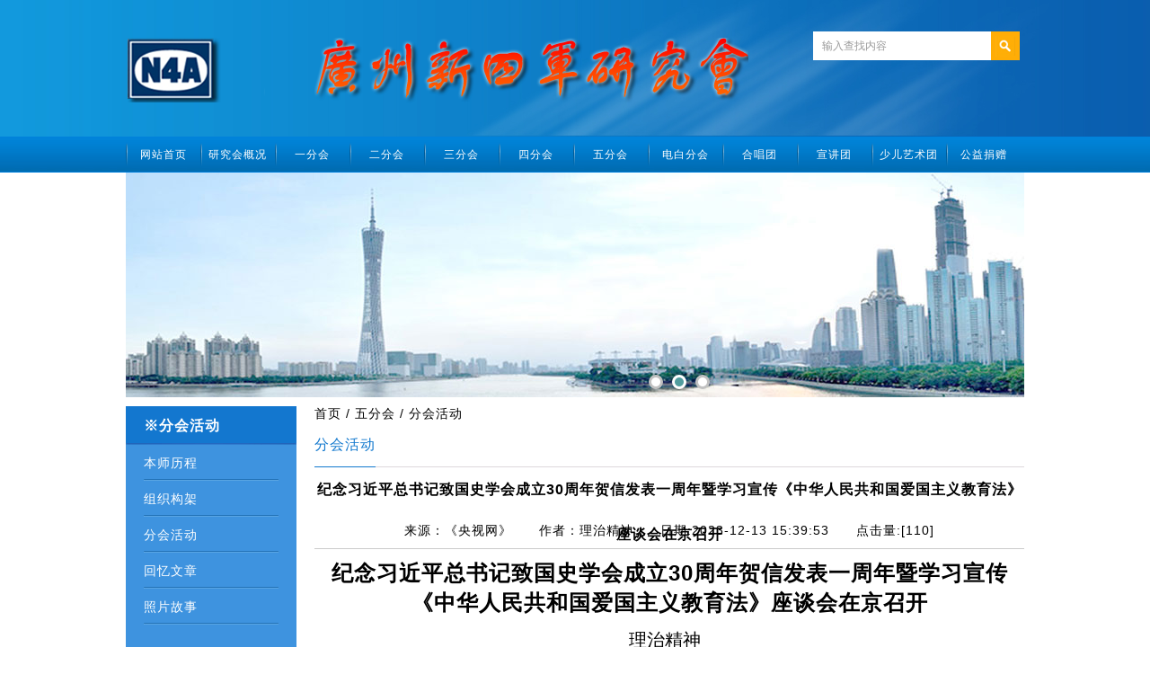

--- FILE ---
content_type: text/html; Charset=utf-8
request_url: http://gzn4a.com/content/?13998.html
body_size: 12143
content:
<!DOCTYPE html><html>
<head>
    <meta charset="utf-8" />
    <title>纪念习近平总书记致国史学会成立30周年贺信发表一周年暨学习宣传《中华人民共和国爱国主义教育法》座谈会在京召开-分会活动-广州新四军研究会</title>
    <meta name="Keywords" content="广州新四军研究会" >
    <meta name="Description" content="纪念习近平总书记致国史学会成立30周年贺信发表一周年暨学习宣传《中华人民共和国爱国主义教育法》座谈会在京召开理治精神&nbsp;座谈会现场&nbsp; &nbsp; &nbsp; &nbsp;为纪念习" >
    <link rel="shortcut icon" href="/images/favicon.ico" />
    <link rel="stylesheet" type="text/css" href="/css/style.css" />
<style type="text/css">
img{max-width:750px;width:expression(this.width>750 ? "750px" : this.width)}
</style>
</head>
<body>
<div class="header">
  <div class="wrap">
    <div class="logo fl"> <img src="/images/logo.png" alt=""> </div>
    <div style="padding-top: 30px;" class="fr">
      <div class="clear"></div>
      <div class="search fr">
        <form action="/search.asp" method="post" _lpchecked="1">
          <div class="fot-search">
            <input type="text" value="输入查找内容" onfocus="this.value=''" onblur="if(!value){value=defaultValue;}" name="keys" id="keys" class="txt">
            <input type="submit" value="" name="" id="" class="btn">
          </div>
        </form>
      </div>
    </div>
  </div>
</div>
<div class="clear"></div>
<!-- 导航条 -->
<div class="TopNav">
  <div class="navBar">
    <ul class="nav clearfix">
      <li id="m1" class="m on">
        <h3> <a href="/"> 网站首页 </a> </h3>
      </li>
       
      <li id="m3" class="m">
        <h3> <a href="/about/?110.html"> 研究会概况 <i> </i> </a> </h3>
        <ul class="sub">
          
          <li> <a href="/about/?110.html"> 研究会简介 </a> </li>
          
          <li> <a href="/about/?111.html"> 大事记 </a> </li>
          
        </ul>
      </li>
       
      <li id="m3" class="m">
        <h3> <a href="/about/?113.html"> 一分会 <i> </i> </a> </h3>
        <ul class="sub">
          
          <li> <a href="/about/?113.html"> 本师历程 </a> </li>
          
          <li> <a href="/about/?114.html"> 组织构架 </a> </li>
          
          <li> <a href="/list/?115_1.html"> 分会活动 </a> </li>
          
          <li> <a href="/list/?116_1.html"> 回忆文章 </a> </li>
          
          <li> <a href="/list/?117_1.html"> 照片故事 </a> </li>
          
        </ul>
      </li>
       
      <li id="m3" class="m">
        <h3> <a href="/about/?118.html"> 二分会 <i> </i> </a> </h3>
        <ul class="sub">
          
          <li> <a href="/about/?118.html"> 本师历程 </a> </li>
          
          <li> <a href="/about/?119.html"> 组织构架 </a> </li>
          
          <li> <a href="/list/?120_1.html"> 分会活动 </a> </li>
          
          <li> <a href="/list/?121_1.html"> 回忆文章 </a> </li>
          
          <li> <a href="/list/?122_1.html"> 照片故事 </a> </li>
          
        </ul>
      </li>
       
      <li id="m3" class="m">
        <h3> <a href="/about/?123.html"> 三分会 <i> </i> </a> </h3>
        <ul class="sub">
          
          <li> <a href="/about/?123.html"> 本师历程 </a> </li>
          
          <li> <a href="/about/?124.html"> 组织构架 </a> </li>
          
          <li> <a href="/list/?125_1.html"> 分会活动 </a> </li>
          
          <li> <a href="/list/?126_1.html"> 回忆文章 </a> </li>
          
          <li> <a href="/list/?127_1.html"> 照片故事 </a> </li>
          
        </ul>
      </li>
       
      <li id="m3" class="m">
        <h3> <a href="/about/?128.html"> 四分会 <i> </i> </a> </h3>
        <ul class="sub">
          
          <li> <a href="/about/?128.html"> 本师历程 </a> </li>
          
          <li> <a href="/about/?129.html"> 组织构架 </a> </li>
          
          <li> <a href="/list/?130_1.html"> 分会活动 </a> </li>
          
          <li> <a href="/list/?131_1.html"> 回忆文章 </a> </li>
          
          <li> <a href="/list/?132_1.html"> 照片故事 </a> </li>
          
        </ul>
      </li>
       
      <li id="m3" class="m">
        <h3> <a href="/about/?133.html"> 五分会 <i> </i> </a> </h3>
        <ul class="sub">
          
          <li> <a href="/about/?133.html"> 本师历程 </a> </li>
          
          <li> <a href="/about/?134.html"> 组织构架 </a> </li>
          
          <li> <a href="/list/?135_1.html"> 分会活动 </a> </li>
          
          <li> <a href="/list/?136_1.html"> 回忆文章 </a> </li>
          
          <li> <a href="/list/?137_1.html"> 照片故事 </a> </li>
          
        </ul>
      </li>
       
      <li id="m3" class="m">
        <h3> <a href="/about/?138.html"> 电白分会 <i> </i> </a> </h3>
        <ul class="sub">
          
          <li> <a href="/about/?138.html"> 分会概况 </a> </li>
          
          <li> <a href="/about/?139.html"> 组织构架 </a> </li>
          
          <li> <a href="/list/?140_1.html"> 动态信息 </a> </li>
          
          <li> <a href="/list/?141_1.html"> 文章选登 </a> </li>
          
        </ul>
      </li>
       
      <li id="m3" class="m">
        <h3> <a href="/about/?143.html"> 合唱团 <i> </i> </a> </h3>
        <ul class="sub">
          
          <li> <a href="/about/?143.html"> 分会概况 </a> </li>
          
          <li> <a href="/about/?144.html"> 组织构架 </a> </li>
          
          <li> <a href="/list/?145_1.html"> 动态信息 </a> </li>
          
          <li> <a href="/list/?146_1.html"> 获奖及荣誉 </a> </li>
          
          <li> <a href="/list/?147_1.html"> 演出花絮 </a> </li>
          
          <li> <a href="/list/?165_1.html"> 视频 </a> </li>
          
        </ul>
      </li>
       
      <li id="m3" class="m">
        <h3> <a href="/about/?149.html"> 宣讲团 <i> </i> </a> </h3>
        <ul class="sub">
          
          <li> <a href="/about/?149.html"> 分会概况 </a> </li>
          
          <li> <a href="/about/?150.html"> 组织构架 </a> </li>
          
          <li> <a href="/list/?151_1.html"> 动态信息 </a> </li>
          
          <li> <a href="/list/?152_1.html"> 文章选登 </a> </li>
          
          <li> <a href="/list/?166_1.html"> 视频 </a> </li>
          
        </ul>
      </li>
       
      <li id="m3" class="m">
        <h3> <a href="/about/?164.html"> 少儿艺术团 <i> </i> </a> </h3>
        <ul class="sub">
          
          <li> <a href="/about/?164.html"> 分会概况 </a> </li>
          
          <li> <a href="/about/?170.html"> 组织构架 </a> </li>
          
          <li> <a href="/list/?171_1.html"> 动态信息 </a> </li>
          
          <li> <a href="/list/?172_1.html"> 获奖及荣誉 </a> </li>
          
          <li> <a href="/list/?173_1.html"> 演出花絮 </a> </li>
          
          <li> <a href="/list/?174_1.html"> 视频 </a> </li>
          
        </ul>
      </li>
       
      <li id="m3" class="m">
        <h3> <a href="/about/?179.html"> 公益捐赠 <i> </i> </a> </h3>
        <ul class="sub">
          
          <li> <a href="/about/?179.html"> 项目介绍 </a> </li>
          
          <li> <a href="/list/?180_1.html"> 赠书介绍 </a> </li>
          
          <li> <a href="/list/?183_1.html"> 最新动态 </a> </li>
          
          <li> <a href="/list/?184_1.html"> 捐赠公示 </a> </li>
          
          <li> <a href="/list/?185_1.html"> 宣传视频 </a> </li>
          
          <li> <a href="/about/?191.html"> 参与方式 </a> </li>
          
          <li> <a href="/about/?192.html"> 执行公益机构介绍 </a> </li>
          
        </ul>
      </li>
           
    </ul>
  </div>
</div>
<div class="navLevel2Bg" style="display: none;"></div>
<div class="clear"></div>
<div class="absolute_top">
  <div id="full-screen-slider">
    <ul id="slides">
      
      <li style="background:url('/upLoad/slide/month_1705/201705041803286306.jpg') no-repeat center top"></li>
      
      <li style="background:url(' /upLoad/slide/month_1705/201705041803242580.jpg') no-repeat center top"></li>
      
      <li style="background:url(' /upLoad/slide/month_1705/jdxw.gif') no-repeat center top"></li>
      
    </ul>
  </div>
</div>

<div style="height: 10px;" class="clear"></div>
<div id="test" class="wrap">
    <div class="left fl">
    <h3 class="left-h3">※分会活动</h3>
    <ul class="left-ul">
        <li class="left-li">
            <a href="/about/?133.html">本师历程</a>
        </li>
        <li class="left-li">
            <a href="/about/?134.html">组织构架</a>
        </li>
        <li class="left-li">
            <a href="/list/?135_1.html">分会活动</a>
        </li>
        <li class="left-li">
            <a href="/list/?136_1.html">回忆文章</a>
        </li>
        <li class="left-li">
            <a href="/list/?137_1.html">照片故事</a>
        </li>
    </ul>
</div>
<!-- <div class="left fl">
    <ul class="left-ul">
        <li class="left-li">
            <a   href="/about/?133.html">本师历程</a>
        </li>
        <li class="left-li">
            <a   href="/about/?134.html">组织构架</a>
        </li>
        <li class="left-li">
            <a  style="  background: url(/images/you.png) no-repeat 20px center #ff6907; background-size:16px 16px;color: #fff;"   href="/list/?135_1.html">分会活动</a>
        </li>
        <li class="left-li">
            <a   href="/list/?136_1.html">回忆文章</a>
        </li>
        <li class="left-li">
            <a   href="/list/?137_1.html">照片故事</a>
        </li>
    </ul>
    <div class="clear"></div>
    <div class="left-img">
        <img src="/images/lianxi.png" width="230" height="130" alt="联系我们">
    </div>
    <ul class="left-lianxi">
        <li>地址：广东省佛山市顺德区</li>
        <li>电话：</li>
        <li>传真：</li>
        <li>邮箱：781632945@qq.com</li>
    </ul>
</div> -->
    <div class="right fr">
        <div class="position">
            首页  / <a href="/about/?133.html">五分会</a> / <a href="/list/?135_1.html">分会活动</a>
        </div>
        <div class="weizhi">
            分会活动
        </div>
        <div class="about-info">
            <div class="cc23">
                <h3 class="news-1-title">纪念习近平总书记致国史学会成立30周年贺信发表一周年暨学习宣传《中华人民共和国爱国主义教育法》座谈会在京召开</h3>
                <div class="news-1-text">
                 来源：《央视网》　　作者：理治精神　　日期:2023-12-13 15:39:53　　点击量:[<script src="/inc/AspCms_Visits.asp?id=13998"></script>]
                </div>
            </div>
            <div style="height: 10px;" class="clear"></div>
            <div class="news-1-info">
                <h1 class="rich_media_title " id="activity-name" style="margin: 0px 0px 14px; padding: 0px; outline: 0px; font-weight: 400; font-size: 22px; line-height: 1.4; text-align: center;"><strong><span style="font-size: 24px;">纪念习近平总书记致国史学会成立30周年贺信发表一周年暨学习宣传《中华人民共和国爱国主义教育法》座谈会在京召开</span></strong></h1><p style="text-align: center;"><span style="font-size: 20px; margin: 0px 10px 10px 0px; padding: 0px; outline: 0px; display: inline-block; vertical-align: middle; -webkit-tap-highlight-color: rgba(0, 0, 0, 0); position: relative;">理治精神</span></p><p style="text-align: center;"><span style="font-size: 20px;"><img src="/upload/image/20231213/17024534225163099.png" title="image.png" alt="image.png" width="758" height="460" style="width: 758px; height: 460px;"/>&nbsp;</span></p><p style="text-align: center;"><span style="font-size: 20px; letter-spacing: 0.544px; color: rgba(0, 0, 0, 0.9);">座谈会现场</span></p><section style="margin: 0px; padding: 0px; outline: 0px; max-width: 100%; box-sizing: border-box; visibility: visible; overflow-wrap: break-word !important;"><section powered-by="xiumi.us" style="margin: 0px; padding: 0px; outline: 0px; max-width: 100%; box-sizing: border-box; color: rgba(0, 0, 0, 0.9); font-family: system-ui, -apple-system, BlinkMacSystemFont, " helvetica="" pingfang="" hiragino="" sans="" microsoft="" yahei="" letter-spacing:="" text-wrap:="" background-color:="" overflow-wrap:="" break-word=""><p style="margin-top: 0px; margin-bottom: 0px; padding: 0px; outline: 0px; max-width: 100%; box-sizing: border-box; clear: both; min-height: 1em; overflow-wrap: break-word !important;"><span style="font-size: 20px;">&nbsp; &nbsp; &nbsp; &nbsp;为纪念习近平总书记致国史学会成立30周年贺信发表一周年和学习宣传《中华人民共和国爱国主义教育法》，中华人民共和国国史学会于12月8日在京召开座谈会。国史学会会长、中国社会科学院原副院长朱佳木，国史学会副会长、原中央文献研究室常务副主任杨胜群，国史学会副会长、军事科学院原副院长曲爱国，国史学会副会长、北京师范大学中共党史党建研究院院长王炳林，国史学会秘书长、当代所原副所长张星星，国史学会常务理事、当代中国研究所副所长宋月红，国史学会学术委员会主任、当代中国研究所原副所长武力等学会领导和部分常务理事、理事出席座谈会。出席座谈会的还有各分支机构代表，学会部分团体会员负责人和部分会员等共50余人。座谈会由朱佳木主持。</span></p><p style="margin-top: 0px; margin-bottom: 0px; padding: 0px; outline: 0px; max-width: 100%; box-sizing: border-box; clear: both; min-height: 1em; overflow-wrap: break-word !important; text-align: center;"><span style="font-size: 20px;"><img src="/upload/image/20231213/17024534946194853.png" title="image.png" alt="image.png" width="768" height="434" style="width: 768px; height: 434px;"/></span></p></section><section powered-by="xiumi.us" style="margin: 0px; padding: 0px; outline: 0px; max-width: 100%; box-sizing: border-box; color: rgba(0, 0, 0, 0.9); font-family: system-ui, -apple-system, BlinkMacSystemFont, " helvetica="" pingfang="" hiragino="" sans="" microsoft="" yahei="" letter-spacing:="" text-wrap:="" background-color:="" text-align:="" font-size:="" overflow-wrap:="" break-word=""><p style="margin-top: 0px; margin-bottom: 0px; padding: 0px; outline: 0px; max-width: 100%; box-sizing: border-box; clear: both; min-height: 1em; overflow-wrap: break-word !important; text-align: center;"><span style="font-size: 20px;">主席台</span></p><p style="margin-top: 0px; margin-bottom: 0px; padding: 0px; outline: 0px; max-width: 100%; box-sizing: border-box; clear: both; min-height: 1em; overflow-wrap: break-word !important;"><span style="font-size: 20px;"><br/></span></p></section><section powered-by="xiumi.us" style="margin: 0px; padding: 0px; outline: 0px; max-width: 100%; box-sizing: border-box; color: rgba(0, 0, 0, 0.9); font-family: system-ui, -apple-system, BlinkMacSystemFont, " helvetica="" pingfang="" hiragino="" sans="" microsoft="" yahei="" letter-spacing:="" text-wrap:="" background-color:="" overflow-wrap:="" break-word=""><p style="margin-top: 0px; margin-bottom: 0px; padding: 0px; outline: 0px; max-width: 100%; box-sizing: border-box; clear: both; min-height: 1em; overflow-wrap: break-word !important;"><span style="font-size: 20px;">&nbsp; &nbsp;朱佳木说，去年12月8日国史学会成立30周年当天，中共中央总书记、国家主席、中央军委主席习近平发来贺信，对国史学会全体同志和全国广大国史研究工作者致以热烈祝贺和诚挚问候，对国史学会成立30年来为推动新中国史研究、宣传和教育事业发展作出的积极贡献给予了充分肯定，并对国史学会以马克思主义中国化时代化最新成果为指导，进一步团结全国广大国史研究工作者，牢牢把握国史的主题主线、主流本质，不断提高研究水平，创新宣传方式，加强教育引导，激励人们坚定历史自信、增强历史主动，更好凝聚团结奋斗的精神力量，提出了殷切希望。中共中央政治局委员、中宣部部长李书磊出席庆祝国史学会成立30周年大会，亲自宣读了习近平总书记的贺信并作重要讲话。时任中国社会科学院党组副书记、副院长（现任党组书记、院长）高翔受时任院党组书记、院长石泰峰委托，出席大会并代表社科院讲话。习近平总书记的贺信和李书磊、高翔同志的讲话，充分体现了以习近平同志为核心的党中央对全国国史学界和国史学会的高度重视、亲切关怀，使广大国史研究、宣传、教育工作者深受鼓舞，既预示了新中国史事业进一步发展的广阔前景，也给新中国史工作者增添了加快自身建设的紧迫感。</span><br/></p><p style="margin-top: 0px; margin-bottom: 0px; padding: 0px; outline: 0px; max-width: 100%; box-sizing: border-box; clear: both; min-height: 1em; overflow-wrap: break-word !important;"><span style="font-size: 20px;">　　朱佳木指出，在习近平总书记贺信发表一周年之际，全国人大常委会于10月24日通过了《中华人民共和国爱国主义教育法》，明年1月1日起施行。这一法律将新中国史规定为爱国主义教育的主要内容之一，使新中国史的宣传、教育不再是一项可做可不做的工作，而是各级政府部门、企事业单位、群众团体、社会组织必须依法履行的一项义务。它既提高了新中国史研究、宣传、教育工作的重要性，也增强了国史工作者肩上的责任。</span></p><p style="margin-top: 0px; margin-bottom: 0px; padding: 0px; outline: 0px; max-width: 100%; box-sizing: border-box; clear: both; min-height: 1em; overflow-wrap: break-word !important;"><span style="font-size: 20px;"><br/></span></p><p style="margin-top: 0px; margin-bottom: 0px; padding: 0px; outline: 0px; max-width: 100%; box-sizing: border-box; clear: both; min-height: 1em; overflow-wrap: break-word !important; text-align: center;"><span style="font-size: 20px;"><img src="/upload/image/20231213/17024535517551527.png" title="image.png" alt="image.png" width="749" height="529" style="width: 749px; height: 529px;"/></span></p></section><section powered-by="xiumi.us" style="margin: 0px; padding: 0px; outline: 0px; max-width: 100%; box-sizing: border-box; color: rgba(0, 0, 0, 0.9); font-family: system-ui, -apple-system, BlinkMacSystemFont, " helvetica="" pingfang="" hiragino="" sans="" microsoft="" yahei="" letter-spacing:="" text-wrap:="" background-color:="" text-align:="" font-size:="" overflow-wrap:="" break-word=""><p style="margin-top: 0px; margin-bottom: 0px; padding: 0px; outline: 0px; max-width: 100%; box-sizing: border-box; clear: both; min-height: 1em; overflow-wrap: break-word !important; text-align: center;"><span style="font-size: 20px;">朱佳木主持座谈会并讲话</span></p></section><section powered-by="xiumi.us" style="margin: 0px; padding: 0px; outline: 0px; max-width: 100%; box-sizing: border-box; color: rgba(0, 0, 0, 0.9); font-family: system-ui, -apple-system, BlinkMacSystemFont, " helvetica="" pingfang="" hiragino="" sans="" microsoft="" yahei="" letter-spacing:="" text-wrap:="" background-color:="" overflow-wrap:="" break-word=""><p style="margin-top: 0px; margin-bottom: 0px; padding: 0px; outline: 0px; max-width: 100%; box-sizing: border-box; clear: both; min-height: 1em; overflow-wrap: break-word !important;"><br style="margin: 0px; padding: 0px; outline: 0px; max-width: 100%; box-sizing: border-box; overflow-wrap: break-word !important;"/></p><p style="margin-top: 0px; margin-bottom: 0px; padding: 0px; outline: 0px; max-width: 100%; box-sizing: border-box; clear: both; min-height: 1em; overflow-wrap: break-word !important;"><span style="font-size: 20px;">&nbsp; &nbsp; &nbsp; &nbsp;座谈会上，杨胜群、曲爱国、王炳林、张星星、宋月红、武力分别以《用中华民族发展史激励人们增强民族自尊心和自信心》《学习习近平总书记致国史学会贺信精神的体会》《马克思主义与中国式现代化》《不断开辟马克思主义中国化时代化新境界》《立足国史加强新时代爱国主义教育》《以贺信精神推进新中国经济史研究》为题，先后作了发言，从不同角度畅谈了对习近平总书记致国史学会贺信的主要精神、重大意义的领会，学习贯彻贺信精神的做法及建议，也畅谈了对“爱国主义教育法”颁布的意义和施行后的建议。</span></p></section><section powered-by="xiumi.us" style="margin: 10px 0px; padding: 0px; outline: 0px; max-width: 100%; box-sizing: border-box; color: rgba(0, 0, 0, 0.9); font-family: system-ui, -apple-system, BlinkMacSystemFont, " helvetica="" pingfang="" hiragino="" sans="" microsoft="" yahei="" letter-spacing:="" text-wrap:="" background-color:="" text-align:="" line-height:="" overflow-wrap:="" break-word=""><img src="/upload/image/20231213/17024536036231519.png" title="image.png" alt="image.png" width="771" height="559" style="width: 771px; height: 559px;"/></section><section powered-by="xiumi.us" style="margin: 0px; padding: 0px; outline: 0px; max-width: 100%; box-sizing: border-box; color: rgba(0, 0, 0, 0.9); font-family: system-ui, -apple-system, BlinkMacSystemFont, " helvetica="" pingfang="" hiragino="" sans="" microsoft="" yahei="" letter-spacing:="" text-wrap:="" background-color:="" text-align:="" font-size:="" overflow-wrap:="" break-word=""><p style="margin-top: 0px; margin-bottom: 0px; padding: 0px; outline: 0px; max-width: 100%; box-sizing: border-box; clear: both; min-height: 1em; overflow-wrap: break-word !important; text-align: center;"><span style="font-size: 20px;">杨胜群发言</span></p></section><section powered-by="xiumi.us" style="margin: 10px 0px; padding: 0px; outline: 0px; max-width: 100%; box-sizing: border-box; color: rgba(0, 0, 0, 0.9); font-family: system-ui, -apple-system, BlinkMacSystemFont, " helvetica="" pingfang="" hiragino="" sans="" microsoft="" yahei="" letter-spacing:="" text-wrap:="" background-color:="" text-align:="" line-height:="" overflow-wrap:="" break-word=""><img src="/upload/image/20231213/17024537933689695.png" title="image.png" alt="image.png" width="770" height="593" style="width: 770px; height: 593px;"/></section><section powered-by="xiumi.us" style="margin: 0px; padding: 0px; outline: 0px; max-width: 100%; box-sizing: border-box; color: rgba(0, 0, 0, 0.9); font-family: system-ui, -apple-system, BlinkMacSystemFont, " helvetica="" pingfang="" hiragino="" sans="" microsoft="" yahei="" letter-spacing:="" text-wrap:="" background-color:="" text-align:="" font-size:="" overflow-wrap:="" break-word=""><p style="margin-top: 0px; margin-bottom: 0px; padding: 0px; outline: 0px; max-width: 100%; box-sizing: border-box; clear: both; min-height: 1em; overflow-wrap: break-word !important; text-align: center;"><span style="font-size: 20px;">曲爱国发言</span></p><p style="margin-top: 0px; margin-bottom: 0px; padding: 0px; outline: 0px; max-width: 100%; box-sizing: border-box; clear: both; min-height: 1em; overflow-wrap: break-word !important;"><span style="font-size: 20px;"><br/></span></p><p style="margin-top: 0px; margin-bottom: 0px; padding: 0px; outline: 0px; max-width: 100%; box-sizing: border-box; clear: both; min-height: 1em; overflow-wrap: break-word !important;"><span style="font-size: 20px;"><img src="/upload/image/20231213/17024538669114195.png" title="image.png" alt="image.png"/></span></p></section><section powered-by="xiumi.us" style="margin: 10px 0px; padding: 0px; outline: 0px; max-width: 100%; box-sizing: border-box; color: rgba(0, 0, 0, 0.9); text-align: center;" helvetica="" pingfang="" hiragino="" sans="" microsoft="" yahei="" letter-spacing:="" text-wrap:="" background-color:="" text-align:="" line-height:="" overflow-wrap:="" break-word=""><span style="font-size: 20px;">王炳林发言</span><section style="margin: 0px; padding: 0px; outline: 0px; max-width: 100%; box-sizing: border-box; overflow-wrap: break-word !important; vertical-align: middle; display: inline-block; line-height: 0;"></section></section><section powered-by="xiumi.us" style="margin: 10px 0px; padding: 0px; outline: 0px; max-width: 100%; box-sizing: border-box; color: rgba(0, 0, 0, 0.9); font-family: system-ui, -apple-system, BlinkMacSystemFont, " helvetica="" pingfang="" hiragino="" sans="" microsoft="" yahei="" letter-spacing:="" text-wrap:="" background-color:="" text-align:="" line-height:="" overflow-wrap:="" break-word=""><img src="/upload/image/20231213/17024539124881574.png" title="image.png" alt="image.png" width="765" height="616" style="width: 765px; height: 616px;"/></section><section powered-by="xiumi.us" style="margin: 0px; padding: 0px; outline: 0px; max-width: 100%; box-sizing: border-box; color: rgba(0, 0, 0, 0.9); font-family: system-ui, -apple-system, BlinkMacSystemFont, " helvetica="" pingfang="" hiragino="" sans="" microsoft="" yahei="" letter-spacing:="" text-wrap:="" background-color:="" text-align:="" font-size:="" overflow-wrap:="" break-word=""><p style="margin-top: 0px; margin-bottom: 0px; padding: 0px; outline: 0px; max-width: 100%; box-sizing: border-box; clear: both; min-height: 1em; overflow-wrap: break-word !important; text-align: center;"><span style="font-size: 20px;">张星星发言</span></p></section><section powered-by="xiumi.us" style="margin: 10px 0px; padding: 0px; outline: 0px; max-width: 100%; box-sizing: border-box; color: rgba(0, 0, 0, 0.9); font-family: system-ui, -apple-system, BlinkMacSystemFont, " helvetica="" pingfang="" hiragino="" sans="" microsoft="" yahei="" letter-spacing:="" text-wrap:="" background-color:="" text-align:="" line-height:="" overflow-wrap:="" break-word=""><img src="/upload/image/20231213/17024539864163068.png" title="image.png" alt="image.png" width="773" height="619" style="width: 773px; height: 619px;"/></section><section powered-by="xiumi.us" style="margin: 0px; padding: 0px; outline: 0px; max-width: 100%; box-sizing: border-box; color: rgba(0, 0, 0, 0.9); font-family: system-ui, -apple-system, BlinkMacSystemFont, " helvetica="" pingfang="" hiragino="" sans="" microsoft="" yahei="" letter-spacing:="" text-wrap:="" background-color:="" text-align:="" font-size:="" overflow-wrap:="" break-word=""><p style="margin-top: 0px; margin-bottom: 0px; padding: 0px; outline: 0px; max-width: 100%; box-sizing: border-box; clear: both; min-height: 1em; overflow-wrap: break-word !important; text-align: center;"><span style="font-size: 20px;">宋月红发言</span></p></section><section powered-by="xiumi.us" style="margin: 10px 0px; padding: 0px; outline: 0px; max-width: 100%; box-sizing: border-box; color: rgba(0, 0, 0, 0.9); font-family: system-ui, -apple-system, BlinkMacSystemFont, " helvetica="" pingfang="" hiragino="" sans="" microsoft="" yahei="" letter-spacing:="" text-wrap:="" background-color:="" text-align:="" line-height:="" overflow-wrap:="" break-word=""><img src="/upload/image/20231213/17024540424518476.png" title="image.png" alt="image.png" width="763" height="602" style="width: 763px; height: 602px;"/></section><section powered-by="xiumi.us" style="margin: 0px; padding: 0px; outline: 0px; max-width: 100%; box-sizing: border-box; color: rgba(0, 0, 0, 0.9); font-family: system-ui, -apple-system, BlinkMacSystemFont, " helvetica="" pingfang="" hiragino="" sans="" microsoft="" yahei="" letter-spacing:="" text-wrap:="" background-color:="" text-align:="" font-size:="" overflow-wrap:="" break-word=""><p style="margin-top: 0px; margin-bottom: 0px; padding: 0px; outline: 0px; max-width: 100%; box-sizing: border-box; clear: both; min-height: 1em; overflow-wrap: break-word !important; text-align: center;"><span style="font-size: 20px;">武力发言</span></p></section><section powered-by="xiumi.us" style="margin: 0px; padding: 0px; outline: 0px; max-width: 100%; box-sizing: border-box; color: rgba(0, 0, 0, 0.9); font-family: system-ui, -apple-system, BlinkMacSystemFont, " helvetica="" pingfang="" hiragino="" sans="" microsoft="" yahei="" letter-spacing:="" text-wrap:="" background-color:="" overflow-wrap:="" break-word=""><p style="margin-top: 0px; margin-bottom: 0px; padding: 0px; outline: 0px; max-width: 100%; box-sizing: border-box; clear: both; min-height: 1em; overflow-wrap: break-word !important;"><br style="margin: 0px; padding: 0px; outline: 0px; max-width: 100%; box-sizing: border-box; overflow-wrap: break-word !important;"/></p><p style="margin-top: 0px; margin-bottom: 0px; padding: 0px; outline: 0px; max-width: 100%; box-sizing: border-box; clear: both; min-height: 1em; overflow-wrap: break-word !important;"><span style="font-size: 20px;">&nbsp; &nbsp; &nbsp; &nbsp;朱佳木在总结时指出，去年庆祝国史学会成立30周年大会结束后，学会常务理事会迅速行动，就学习贯彻贺信精神做出了一系列安排，开展了一系列活动。一年来，学会及各分支机构按照习近平总书记贺信的要求，在学术交流、国史教育、课题研究、社会活动等方面，牢牢把握国史的主题主线、主流本质，在提高学术水平、创新宣传方式、增强教育效果上下功夫，为激励人们坚定历史自信、增强历史主动、凝聚团结奋斗的精神力量作出了新贡献；同时，在学会自身发展和建设方面，增强了主动性，提出了高标准，取得了新进展。他强调，我们要借助习近平总书记致国史学会贺信和“爱国主义教育法”即将施行的东风，坚持“方向是灵魂、学术是基础、活动是生命、自觉是动力、制度是保障”的学会工作方针，积极进行学术交流，开展国史教育，加强学科建设，严格学会管理，团结广大国史研究工作者，发展壮大学会力量，做好学会工作，把国史事业不断推向新境界，努力发挥新中国史研究“为国家立心、为民族立魂”的作用和资政、育人、护国的功能，为更好凝聚团结奋斗、实现中华民族伟大复兴的精神力量作贡献。</span></p></section><section powered-by="xiumi.us" style="margin: 10px 0px; padding: 0px; outline: 0px; max-width: 100%; box-sizing: border-box; color: rgba(0, 0, 0, 0.9); text-align: center;" helvetica="" pingfang="" hiragino="" sans="" microsoft="" yahei="" letter-spacing:="" text-wrap:="" background-color:="" text-align:="" line-height:="" overflow-wrap:="" break-word=""><img src="/upload/image/20231213/17024541187842802.png" title="image.png" alt="image.png" width="746" height="743" style="width: 746px; height: 743px;"/></section><section powered-by="xiumi.us" style="margin: 0px; padding: 0px; outline: 0px; max-width: 100%; box-sizing: border-box; color: rgba(0, 0, 0, 0.9); font-family: system-ui, -apple-system, BlinkMacSystemFont, " helvetica="" pingfang="" hiragino="" sans="" microsoft="" yahei="" letter-spacing:="" text-wrap:="" background-color:="" text-align:="" font-size:="" overflow-wrap:="" break-word=""><p style="margin-top: 0px; margin-bottom: 0px; padding: 0px; outline: 0px; max-width: 100%; box-sizing: border-box; clear: both; min-height: 1em; overflow-wrap: break-word !important; text-align: center;"><span style="font-size: 20px;">座谈会现场</span></p></section><section powered-by="xiumi.us" style="margin: 0px; padding: 0px; outline: 0px; max-width: 100%; box-sizing: border-box; font-family: system-ui, -apple-system, BlinkMacSystemFont, " helvetica="" pingfang="" hiragino="" sans="" microsoft="" yahei="" letter-spacing:="" text-wrap:="" background-color:="" font-size:="" color:="" overflow-wrap:="" break-word=""><p style="margin-top: 0px; margin-bottom: 0px; padding: 0px; outline: 0px; max-width: 100%; box-sizing: border-box; clear: both; min-height: 1em; overflow-wrap: break-word !important;"><span style="font-size: 20px;"><br/></span></p><p style="margin-top: 0px; margin-bottom: 0px; padding: 0px; outline: 0px; max-width: 100%; box-sizing: border-box; clear: both; min-height: 1em; overflow-wrap: break-word !important;"><span style="font-family: 宋体, SimSun; font-size: 20px;">转自《央视网》2023.12.11</span></p></section></section><p><span style="font-family: 宋体, SimSun; font-size: 20px;"><span class="rich_media_meta rich_media_meta_nickname" id="profileBt" style="font-family: 宋体, SimSun; text-wrap: wrap; margin: 0px 10px 10px 0px; padding: 0px; outline: 0px; display: inline-block; vertical-align: middle; -webkit-tap-highlight-color: rgba(0, 0, 0, 0); position: relative;">文稿：理治精神</span><span id="meta_content_hide_info" style="font-family: 宋体, SimSun; text-wrap: wrap; margin: 0px; padding: 0px; outline: 0px;"><span id="publish_time" class="rich_media_meta rich_media_meta_text" style="font-family: 宋体, SimSun; margin: 0px 10px 10px 0px; padding: 0px; outline: 0px; display: inline-block; vertical-align: middle; -webkit-tap-highlight-color: rgba(0, 0, 0, 0); color: var(--weui-FG-2);">2023-12-13 09:42</span></span></span><span style="color: var(--weui-FG-2); font-family: 宋体, SimSun; font-size: 20px;">发表于江苏</span></p><p><span style="color: var(--weui-FG-2); font-family: 宋体, SimSun; font-size: 20px;">本刊编辑：胡峻</span></p><p><span style="text-wrap: wrap; display: inline-block; vertical-align: middle; -webkit-tap-highlight-color: rgba(0, 0, 0, 0); color: var(--weui-FG-2); font-size: 20px; margin: 0px; padding: 0px; outline: 0px;"><br/></span></p><p><span style="text-wrap: wrap; display: inline-block; vertical-align: middle; -webkit-tap-highlight-color: rgba(0, 0, 0, 0); color: var(--weui-FG-2); font-size: 20px; margin: 0px; padding: 0px; outline: 0px;"><br/></span></p><script src="/inc/AspCms_VisitsAdd.asp?id=13998"></script>
            </div>
            <div class="clear" style="height: 10px;"></div>
            <div class="product-pn fl">上一篇: <a href="/content/?13993.html">“马克思主义中国化时代化的历史经验和最新成果”专题研讨会在广州举行</a></div>
            <div class="product-pn fr">下一篇: <a href="/content/?13999.html">广州新四军历史研究会五师分会朱会长一行莅临孝感考察</a></div>
            <div class="clear"></div>
            <div class="fr guanbi"><a href="javascript:window.opener=null;window.open('','_self');window.close();">[关闭]</a></div>
        </div>
    </div>
</div>
<div style="height: 5px;" class="clear"></div>
<div class="u-link1">
    <ul>
        <li class="link1"><a href="/list/?187.html">N4A~美篇</a></li>
        <li><a href="/list/?155_1.html"><img src="/images/zt1.jpg" alt=""></a></li>
        <li><a href="/list/?156_1.html"><img src="/images/zt2.jpg" alt=""></a></li>
        <li><a href="/list/?198_1.html"><img src="/images/zt3.gif" alt=""></a></li>
        <li><a href="/list/?158_1.html"><img src="/images/zt4.jpg" alt=""></a></li>
        <li><a href="/list/?159_1.html"><img src="/images/zt5.jpg" alt=""></a></li>
        <li class="link1"><a href="/list/?5_1.html">更多>></a></li>
    </ul>
</div>
<script type="text/javascript" src="/inc/AspCms_Statistics.asp"></script> <div style="height:5px;" class="clear"></div>
 <div class="u-link">
    <div class="wrap link-1">
        <h3 class="u-linkh3">新四军少儿艺术团</h3>
        <ul class="u-ullink">
            <li><table width="1002" border="0" cellspacing="0" cellpadding="0">
<tr>
<td width="552" style="line-height:1.7"><font color="#FFFFFF">我们是共产主义接班人，<br>
继承革命先辈的光荣传统，<br>
爱祖国，爱人民......<br>
这是我们曾经儿时排着队唱的歌，这歌声，歌词所透射出来的“爱祖国，爱人民”<br>
在当今这个时代是何等的重要，歌声，歌词可以播下爱国的种子！</font></td>
<td width="450"><p style="text-align: center;">
    <font color="#FFFFFF"><b>《我们是共产主义接班人》</b></font><br/><br/>
    <audio controls="controls" loop="loop" preload="auto" src="/upload/music/我们是共产主义接班人.mp3">
        &nbsp;&nbsp;&nbsp;&nbsp;&nbsp;&nbsp;<font color="#FF0000">对不起，您的的浏览器不支持Audio标签...<br>&nbsp;&nbsp;&nbsp;&nbsp;&nbsp;&nbsp;请更换浏览器或切换到高速模式下进行浏览。</font>
    </audio>
</p></td>
</tr>
</table></li>
        </ul>
    </div>
 <div style="height:10px;" class="clear"></div>
    <div class="wrap">
        <div class="link-left">
            <a href="/about/?179.html"><h3 class="u-linkh3">公益捐赠入口~传承红色基因，阅读点亮人生</h3></a>
            <ul class="u-ullink"><br>
                <li><font color="#FFFFFF">执行单位：广东省青少年发展基金会毕业后公益基金、2529584742@qq.com</font></li>
            </ul>
        </div>
        <div class="link-right">
            <a href="/about/?176.html"><img src="/images/foot2.gif" alt="" border="0"></a>
             <a href="/about/?177.html"><h3 class="navbar-brand" id="logo" >&nbsp;&nbsp;&nbsp;&nbsp;&nbsp;光荣&nbsp;担当&nbsp;使命</h3></a>
        </div>
    </div>
 </div>
 <div class="clear"></div>
 <div class="foot">
    <div class="w-720">
        <img src="/images/sydw.jpg" alt="">
        <div class="w-600">
            </br>
            电子邮箱：781632945@qq.com  广州新四军研究会（www.gzn4a.com）版权所有
            </br></br>
             Copyright 2019 广州新四军研究会 All Rights Reserved.
           </br></br>
            <a href="https://beian.miit.gov.cn" target="_blank">粤ICP备19113740号-1</a> 推荐使用 <a href="https://ie.sogou.com/" target="_blank"><font color=brown>SogouExplorer(搜狗）</font></a>浏览器 <font color=brown>高速模式 1024*768</font> 以上分辨率进行查看
        <a href="https://webscan.qianxin.com/safe/detail/?query=www.gzn4a.com"><img border="0" src="https://webscan.qianxin.com/api/authcode?code=49fd188b45815f141a0456ee3ccefa1f" style="display: none;"/></a></div>
    </div>
 </div>

    <script src="http://libs.baidu.com/jquery/1.7.2/jquery.min.js"></script>
    <!-- 百度CDN Jquer框架 -->
    <script type="text/javascript" src="/js/jquery.SuperSlide.2.1.1.js"></script>
    <!-- SuperSlidej集成框架 -->
    <script type="text/javascript" src="/js/jqthumb.min.js"></script>
    <!-- 图片防变形框架 -->
    <script type="text/javascript" src="/js/jquery.jslides.js"></script>
    <script type="text/javascript" src="/js/common.js"></script>
    <script>
        jQuery(".nav").slide({
        type:"menu", //效果类型
        titCell:".m", // 鼠标触发对象
        targetCell:".sub", // 效果对象，必须被titCell包含
        delayTime:300, // 效果时间
        triggerTime:0, //鼠标延迟触发时间
        returnDefault:true  //返回默认状态
            });
                jQuery(".focusBox").slide({ titCell:".num li", mainCell:".pic",effect:"fold", autoPlay:true,trigger:"click",
            //下面startFun代码用于控制文字上下切换
            startFun:function(i){
                 jQuery(".focusBox .txt li").eq(i).animate({"bottom":0}).siblings().animate({"bottom":-36});
            }
        });
        jQuery(".picMarquee-left").slide({mainCell:".bd ul",autoPlay:true,effect:"leftMarquee",vis:8,interTime:50});
        $('.nav li').click(function(){
    $(this).addClass('current').siblings().removeClass('current');
})
$('.nav .a1').hover(function(){
    if($(this).find('.navLevel2').is(":hidden")){
        $(this).find('.navLevel2').show();
        $('.navLevel2Bg').show();
    }else{
        $('.navLevel2Bg').hide();
    }
},function(){
        $(this).find('.navLevel2').hide();
        $('.navLevel2Bg').hide();
    })

    </script>
</body>
</html>

--- FILE ---
content_type: text/html; Charset=utf-8
request_url: http://gzn4a.com/inc/AspCms_Visits.asp?id=13998
body_size: 136
content:
document.write(110)

--- FILE ---
content_type: text/css
request_url: http://gzn4a.com/css/style.css
body_size: 4459
content:
@charset "UTF-8";
/*
代码由点纵网络 (www.ek63.com) 编辑整理;
*/

/*全局样式*/
htlm{overflow-y:scroll}
*{ padding: 0;margin: 0;border: 0;}
img{border: 0;}
h1, h2, h3, h4, h5, h6 { font-weight:normal; font-size:100%; }
body {font-family: "Microsoft YaHei","Arial", sans-serif; color:#000; font-size:14px; letter-spacing:1px;} 
/* body {font-family: "Microsoft YaHei","Arial", sans-serif; color:#000; font-size:14px; letter-spacing:1px;background:url(/images/gq2019_960_bgv2.jpg) no-repeat center top fixed #ffffff;} */
ol,ul,li { list-style:none; }
address, caption, cite, code, dfn, em, th, var { font-style:normal; font-weight:normal;}
input, textarea, select, button { font:14px Verdana,Helvetica,Arial,sans-serif; }
table { border-collapse:collapse; }
a { color:#555; text-decoration:none; }
a:hover { text-decoration:none; }
.clearfix { *zoom:1; }
.clear{clear:both;}
.clearfix:after {content: "."; display: block; height:0; clear:both; visibility: hidden;}
.fl{float: left;display: inline;}
.fr{float: right;display: inline;}
.wrap{width: 1000px;margin: 0 auto;}
.wrap:after{content:"\0020";display:block;height:0;clear:both;visibility:hidden}
.header{
  width: 100%;
  height: 152px;
  background: url(/images/headerbg.jpg) no-repeat center center;
}

.logo{
  width: 612px;
  height: 83px;
  padding-top: 40px;
}
.search {
  width: 230px;
  height: 32px;
  float: right;
  background: #fff;
  margin-top: 5px;
  margin-right: 5px;
}
.fot-search{
  width:230px;
}
.fot-search .txt{float:left; width:196px; height:32px; text-indent: 10px;font:12px/22px "Microsoft YaHei"; color:#9A9A9A; background:none; border:none;}
.fot-search .btn{width:32px; height:32px; float:right;background:url(/images/sou.png) no-repeat center center #ffad06; border:none; cursor:pointer;}
.a-former{
  color: #fff;
}

  #full-screen-slider { width:100%; height:250px; float:left; position:relative}
.absolute_top{    width: 100%;
    height: 250px;
    margin: 0 auto;
    position: relative;}
#slides { display:block; width:100%; height:250px; list-style:none; padding:0; margin:0; position:relative}
#slides li { display:block; width:100%; height:100%; list-style:none; padding:0; margin:0; position:absolute}
#slides li a { display:block; width:100%; height:100%; text-indent:-9999px}
#pagination { display:block; list-style:none; position:absolute; left:25%; top:220px; z-index:9900;  padding:5px 15px 5px 0; margin:0}
#pagination li { display:block; list-style:none; width:10px; height:10px; float:left; margin-left:10px; border-radius:10px; background:#fff; border:3px #c1c1c1 solid;}
#pagination li a { display:block; width:100%; height:100%; padding:0; margin:0;  text-indent:-9999px;}
#pagination li.current { background:#519D9E;border:3px #fff solid;}
.u-289{
  width: 287px;
  height: 280px;
  float: left;
  border: 1px #ebebeb solid;
}
.n-287{
  width: 287px;
  height: 30px;
  background: url(/images/n4a.png) no-repeat;
}
.n-title{
  float:left;
  line-height: 30px;
  font-size: 16px;
  color: #fff;
  padding-left: 50px;
}
.a-2{
  display: block;
  float: right;
  color: #fff;
  line-height: 30px;
  font-size: 12px;
  padding-right: 10px;
}
.u-ul{
  width: 260px;
  margin: 0 auto;
}
.u-ul li{
  height: 34px;
  border-bottom: 1px #cecece dotted;
}
.u-ul li b{
  display: block;
  float: left;
  width: 5px;
  height: 5px;
  border-radius: 5px;
  margin-top: 14px;
  background: #6dacf3;
}
.u-ul li a{
  display: block;
  float: left;
  padding-left: 10px;
  line-height: 34px;
  font-size: 12px;
  color: #333;
}
.u-ul li a:hover{
  color: #0a5bad
}
.u-ul-2{
  width: 330px;
  margin: 0 auto;
}
.u-ul-2 li{
  height: 34px;
  border-bottom: 1px #cecece dotted;
}
.u-ul-2 li b{
  display: block;
  float: left;
  width: 5px;
  height: 5px;
  border-radius: 5px;
  margin-top: 14px;
  background: #6dacf3;
}
.u-ul-2 li a{
  display: block;
  float: left;
  padding-left: 10px;
  line-height: 34px;
  font-size: 12px;
  color: #333;
}
.u-ul-2 li a:hover{
  color: #0a5bad
}
.u-ul-3{
  width: 300px;
  margin: 0 auto;
}
.u-ul-3 li{
  height: 34px;
  border-bottom: 1px #cecece dotted;
}
.u-ul-3 li b{
  display: block;
  float: left;
  width: 5px;
  height: 5px;
  border-radius: 5px;
  margin-top: 14px;
  background: #6dacf3;
}
.u-ul-3 li a{
  display: block;
  float: left;
  padding-left: 10px;
  line-height: 34px;
  font-size: 12px;
  color: #333;
}
.u-ul-3 li a:hover{
  color: #0a5bad
}
.u-384{
  width: 356px;
  float: left;
  margin-left: 15px;
  margin-right: 0px;
}
.u-356{
  width: 356px;
  height: 280px;
  float: left;
  border: 1px #ebebeb solid;
  margin-left:15px;
}
.u-356-2{
  width: 356px;
  height: 30px;
  background: url(/images/n4a2.png) no-repeat;
}
.u-322{
  width: 322px;
  height: 280px;
  float: left;
  border: 1px #ebebeb solid;
  margin-left:14px;
}
.u-322-2{
  width: 322px;
  height: 30px;
  background: url(/images/n4a3.png) no-repeat;
}
.u-1002{
  width: 1002px;
  height: 30px;
  background: url(/images/n4a5.png) no-repeat;
}
.focusBox { position: relative; width: 356px; height: 284px; overflow: hidden; font: 12px/1.5 Verdana, Geneva, sans-serif; text-align: left; background: white; }
  .focusBox .pic img { width: 356px; height: 284px; display: block; }
  .focusBox .txt-bg { position: absolute; bottom: 0; z-index: 1; height: 36px; width:100%;  background: #333; filter: alpha(opacity=40); opacity: 0.4; overflow: hidden; }
  .focusBox .txt { position: absolute; bottom: 0; z-index: 2; height: 36px; width:100%; overflow: hidden; }
  .focusBox .txt li{ height:36px; line-height:36px; position:absolute; bottom:-36px;}
  .focusBox .txt li a{ display: block; color: white; padding: 0 0 0 10px; font-size: 12px; font-weight: bold; text-decoration: none; }
  .focusBox .num { position: absolute; z-index: 3; bottom: 8px; right: 8px; }
  .focusBox .num li{ float: left; position: relative; width: 18px; height: 15px; line-height: 15px; overflow: hidden; text-align: center; margin-right: 1px; cursor: pointer; }
  .focusBox .num li a,.focusBox .num li span { position: absolute; z-index: 2; display: block; color: white; width: 100%; height: 100%; top: 0; left: 0; text-decoration: none; }
  .focusBox .num li span { z-index: 1; background: black; filter: alpha(opacity=50); opacity: 0.5; }
  .focusBox .num li.on a,.focusBox .num a:hover{ background:#f60;  }
  .picMarquee-left{ width:1002px;  overflow:hidden; position:relative;  }
    .picMarquee-left .hd{ overflow:hidden;  height:30px; background:#f4f4f4; padding:0 10px;  }
    .picMarquee-left .hd .prev,.picMarquee-left .hd .next{ display:block;  width:5px; height:9px; float:right; margin-right:5px; margin-top:10px;  overflow:hidden;
       cursor:pointer; background:url("../images/arrow.png") no-repeat;}
    .picMarquee-left .hd .next{ background-position:0 -50px;  }
    .picMarquee-left .hd .prevStop{ background-position:-60px 0; }
    .picMarquee-left .hd .nextStop{ background-position:-60px -50px; }
    .picMarquee-left .bd{ padding-top:10px;padding-bottom:10px;}
    .picMarquee-left .bd ul{ overflow:hidden; zoom:1; }
    .picMarquee-left .bd ul li{ margin:0 8px; float:left; _display:inline; overflow:hidden; text-align:center;  }
    .picMarquee-left .bd ul li .pic{ text-align:center; }
    .picMarquee-left .bd ul li .pic img{ width:110px; height:130px; display:block; }
    .picMarquee-left .bd ul li .pic a:hover img{ border-color:#999;  }
    .picMarquee-left .bd ul li .title{ line-height:24px;   }
    .u-link1{
      width: 1002px;
      height: 50px;
      background: #179be5;
      border-radius: 5px;
      margin: 0 auto;
    }
    .u-link1 ul li{
      float: left;
      padding-left: 20px;
    }
    .u-link1 ul li img{
      padding-top:5px;
    }
    .u-link1 ul .link1{
      font-size: 18px;
      font-weight: bold;
      color: #fff;
      line-height: 50px;
    }
    .u-link1 ul .link1 a{
      font-size: 18px;
      font-weight: bold;
      color: #fff;
      line-height: 50px;
    }
    .u-link{
      width: 100%;
      height: 256px;
      background: #0d74c1;
    }
    .u-linkh3{
      color: #d0ca78;
      font-size: 16px;
      line-height: 30px;
      font-weight:bold;
    }
    .u-ullink{
 /*     margin-top: 20px;*/
    }
    .u-ullink li{
      float:left;
      padding-right:10px;
    }
    .u-ullink li a{
      font-size: 14px;
      color: #fff;
    }
    .u-ullink li a:hover{
      color: #ff0000;
    }
    .link-1{
      height: 150px;
      border-bottom: 1px #fff solid;
    }
    .link-left{
      width:790px;
      height: 95px;
      float: left;
      border-right: 1px 0D74C1 solid;
    }
    .link-right img{
      display: block;
      padding-top: 5px;
      float: right;
      width:205px;
      height:50px;
    }
    .u-linkh23{
      display: block;
      float: left;
      padding-top: 20px;
      padding-left: 10px;
      color: #d0ca78;
      font-size: 16px;
    }

     #logo {
     font-weight:bold;
     font-size: 21px;
     font-style:italic;
     font-family:"Microsoft YaHei";
     color: #8c888b;
     background: -webkit-linear-gradient(45deg, #70f7fe, #fbd7c6, #fdefac, #bfb5dd, #bed5f5,#ff0000,#00ffff,#ffffff);
     -moz-linear-gradient(45deg, #70f7fe, #fbd7c6, #fdefac, #bfb5dd, #bed5f5,#ff0000,#00ffff,#ffffff);
     -ms-linear-gradient(45deg, #70f7fe, #fbd7c6, #fdefac, #bfb5dd, #bed5f5,#ff0000,#00ffff,#ffffff);
     color: transparent;
     /*设置字体颜色透明*/
     -webkit-background-clip: text;
     /*背景裁剪为文本形式*/
     animation: ran 5s linear infinite;
     /*动态10s展示*/
     }

     @keyframes ran {
      from {
      backgroud-position: 0 0;
      }
      to {
       background-position: 2000px 0;
      }
      }

    .foot{
      width: 100%;
      height: 120px;
      background: #323033;
    }
    .w-720{
      width: 790px;
      margin:0 auto;
    }
    .w-720 img{
      display: block;
      float: left;
      padding-top: 20px;
      margin-right: 10px;
    }
    .w-600{
      float: left;
      text-align: center;
      color: #fff;
    }
    .w-600 a{
      color: #fff;
    }
    .w-600 a:hover{
      color: #ff0000;
    }
    .left{
      width: 190px;
      margin-bottom: -10000%;
      padding-bottom: 10000%;
      background: #3e93df;
    }
    .left-h3{
      display: block;
      width: 190px;
      height: 43px;
      background: url(/images/left-tou.jpg) no-repeat;
      text-align: left;
      font-size: 16px;
      color: #fff;
      line-height: 43px;
      font-weight:bold;
      text-indent:20px;
    }
    .left-ul{
      width: 150px;
      margin: 0 auto;
    }
    .left-li{
      height: 40px;
      width: 150px;
      background: url(/images/left-di.jpg) no-repeat center bottom;
    }
    .weizhi{
      width: 790px;
      height: 50px;
      line-height: 50px;
      font-size: 16px;
      color: #1379ce;
      background: url(/images/di.jpg) no-repeat center bottom;
    }
    .left-li a{
      line-height: 40px;
      color: #fff;
      font-size: 14px;
    }
    #test{overflow:hidden; zoom:1;}
    .right{
      width: 790px;
      margin-bottom: -3000px;
      padding-bottom: 3000px;
    }
    .position{
      font-size: 14px;
      color: #000;
    }
    .position a{
      font-size: 14px;
      color: #000;
    }
    .newslist li{
      width: 790px;
      height: 40px;
      border-bottom: 1px #ccc dotted;
    }
    .newslist li b{
      display: block;
      float: left;
      width: 5px;
      height: 5px;
      border-radius: 5px;
      margin-top: 18px;
      background: #6dacf3;
    }
    .newslist li a{
        display: block;
      float: left;
      padding-left: 10px;
      line-height: 40px;
      font-size: 14px;
      color: #000;
    }
    .newslist li a:hover{
      color: #ff0000;
    }
    .wp-pagenavi{
      margin-top: 20px;
    }
    .cc23{
      text-align: center;
      height: 90px;
      border-bottom: 1px #ccc solid;
    }
    .news-1-title{
      height: 50px;
      color: #000;
      font-size: 16px;
      font-weight: bold;
      line-height: 50px;
    }
    .news-1-text{
      height: 40px;
      line-height: 40px;
      font-size: 14px;
      color: #000;
    }
    .news-1-info p{
      line-height: 23px;
      font-size: 14px;
      color: #000;
    }
    .guanbi{
      margin-top: 20px;
    }
    .guanbi a{
      font-size: 14px;
      color: #000;
    }
    .guanbi a:hover{
      color: #ff0000;
    }
    .info-items-ul-li{
    width: 182px;
    float: left;
    height: 230px;
    margin-right: 20px;
    margin-bottom: 10px;
    position: relative;
    overflow: hidden;
    cursor: pointer;
}
.info-items-ul-images{
  display: table-cell;
  vertical-align: middle;
  text-align: center;
  *display: block;
  *font-size: 130px;
  *font-family: Arial;
  width: 174px;
  height: 192px;
  padding: 3px;
  border: 1px #c1c1c1 solid;
}
.info-items-ul-images img{
    vertical-align: middle;
    width: 174px;
    height: 192px;
}
.info-items-ul-title{
    display: block;
    line-height: 30px;
    color: #000;
    font-size: 14px;
    text-align: center;
}
.info-items-ul-more{
    display: block;
    width: 174px;
    height: 26px;
    background: #000;
    line-height: 26px;
    text-align: center;
    color: #fff;
    font-size: 13px;
    margin: 0 auto;
}
.pro-title{
  width: 790px;
  height: 50px;
  text-align: center;
  border-bottom: 1px #ccc solid;
  font-size: 16px;
  line-height: 50px;
  color: #000;
  font-weight: bold;
}
.pro-info{
  width: 790px;
}
.pro-info .pro-img{
  margin-top: 20px;
  text-align: center;
}
.pro-info p{
  line-height: 26px;
  color: #000;
  font-size: 14px;
}
.about-info p {
    font-size: 14px;
    line-height: 23px;
    color: #000;
    letter-spacing: 0px;
}




/*新导航*/

.TopNav{
  height: 40px;
  background:url(/images/navbg.png) ;
}

/*.navBar {width:1002px;margin: 0 auto; height:40px;line-height:40px;} yuan_ver*/ 
.navBar {width:1000px;margin: 0 auto; height:40px;line-height:40px;}
.nav a { font-size:12px;color:#fff;text-decoration:none;letter-spacing:1px;font-family: "Microsoft YaHei"; }

.nav #m1:hover{background:#ff7000;}
.nav h3 {font-size:100%;font-weight: normal;}
.nav .m {float: left;position: relative;z-index:999999;background:url(/images/navgg.png) no-repeat left center;}
.nav h3 a {display:block;width:83px;text-align:center;text-decoration:none;font-family: "Microsoft YaHei";}
.nav h3 a:hover{color:#fff;background:#19a0db;}
.nav .sub {display:none;position:absolute;width:90px;background:#ffffff;text-decoration:none; }
.nav .sub li {text-align:center;padding:0 8px;border-top:1px #ededed solid;}
.nav .sub li:hover{background: #19a0db}
.nav .sub li a {display:block;padding:8px 0;height:14px;line-height:12px;color:#000;font-size:12px;text-decoration:none;font-family: "Microsoft YaHei";}

--- FILE ---
content_type: application/x-javascript
request_url: http://gzn4a.com/js/common.js
body_size: 522
content:
var flag = false;
function DrawImage(ImgD,ImgW,ImgH) {
	var image = new Image();
	image.src = ImgD.src;
	var width = ImgW;
	var height = ImgH;
	if (image.width > 0 && image.height > 0) {
		flag = true;
		if (image.width / image.height >= width / height) {
			if (image.width > width) {
				ImgD.width = width;
				ImgD.height = (image.height * width) / image.width;
			} else {
				ImgD.width = image.width;
				ImgD.height = image.height;
			}
			//ImgD.alt = image.width + "��" + image.height;
		}
		else {
			if (image.height > height) {
				ImgD.height = height;
				ImgD.width = (image.width * height) / image.height;
			} else {
				ImgD.width = image.width;
				ImgD.height = image.height;
			}
		}
	}
}


$(function() {
	$(".menu ul ul").css({display: "none"}); // Opera Fix
	$(".menu li:first").addClass("homepage");
	$(".menu li").hover(function(){
		$(this).find('ul:first').css({display: ""});
	},function(){
		$(this).find('ul:first').css({display: "none"});
	});

});